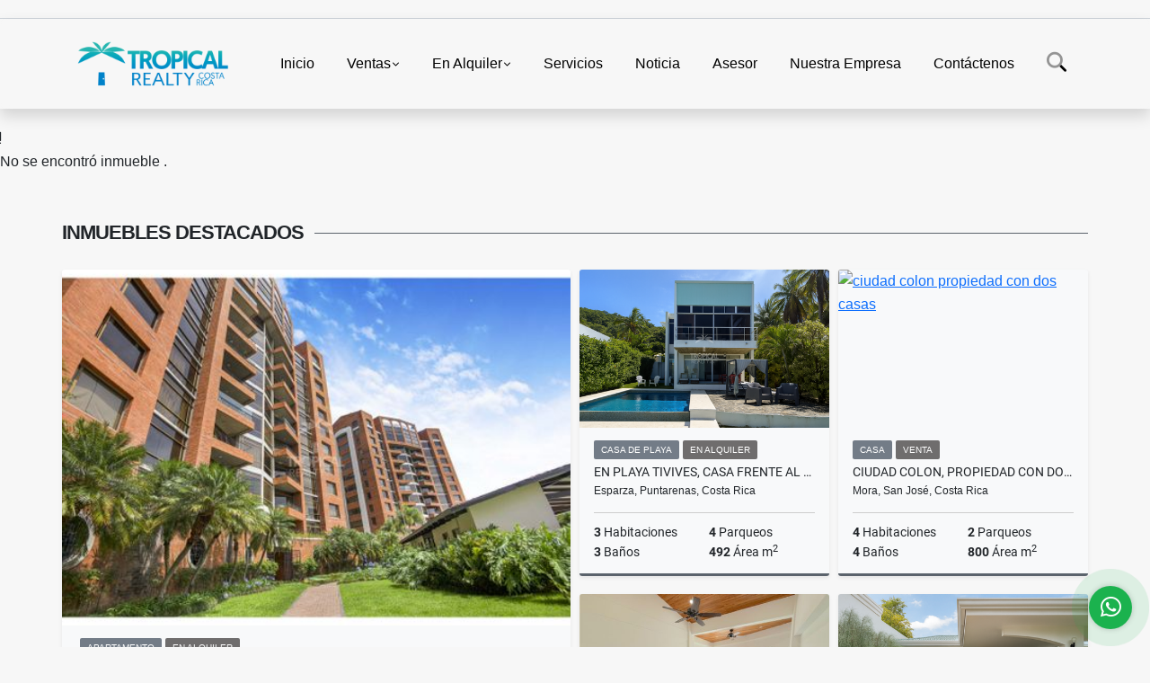

--- FILE ---
content_type: text/html; charset=UTF-8
request_url: https://lotesycasascostarica.com/apartamento-en-alquiler-san-rafael-escazu/6070604
body_size: 11272
content:
<!DOCTYPE html>
<html lang="es">
    <head>
        <meta charset="utf-8">
        <meta name="viewport" content="width=device-width, initial-scale=1.0, user-scalable=no">
        <meta name="author" content="Wasi.co">
        <meta name="description" content="Apartamento contempor&amp;aacute;neo, con impresionante vista en Escaz&amp;uacute;, situado en el cuarto piso. Ofrece 156 m2 de espacio habitable, adem&amp;aacute;s de pla">
        <meta name="Keywords" content="casas_en_ciudad colon, casas_en_santa ana, properties_in_costa rica, casas_en_escazu, casas_en alajuela, casas_en_alquiler, houses_for_rent, venta_de_casas, casas_en_venta escazu, casas_en venta_santa_ana, casas_en_venta_ciudad_colon, houses_for_sale">
        <meta name="Language" content="Spanish">
        <meta name="Designer" content="www.wasi.co">
        <meta name="distribution" content="Global">
        <meta name="Robots" content="INDEX,FOLLOW">
        <meta name="csrf-token" content="62f2T8s5bUXPmf1FPxaSGBq4IgMJecObgWJPRAlr">

        <title>Apartamento Moderno con Vista, Amenidades y Seguridad en Escazú - US$250,000 USD</title>

        <!-- og tags -->
        <meta property="og:description" content="Apartamento contempor&amp;aacute;neo, con impresionante vista en Escaz&amp;uacute;, situado en el cuarto piso. Ofrece 156 m2 de espacio habitable, adem&amp;aacute;s de pla" />
        <meta property="og:title" content="Apartamento Moderno con Vista, Amenidades y Seguridad en Escazú - US$250,000 USD" />
        <meta property="og:type" content="website" />
        <meta property="og:url" content="https://lotesycasascostarica.com/apartamento-en-alquiler-san-rafael-escazu/6070604" />
        <meta property="og:image" content="https://images.wasi.co/inmuebles/b8022420230808090413.jpg" />
        <meta property="og:image:width" content="300" />
        <meta property="og:image:height" content="225" />
        <meta property="og:site_name" content="lotesycasascostarica.com" />

        <!-- og tags google+ -->
        <meta itemprop="description" content="Apartamento contempor&amp;aacute;neo, con impresionante vista en Escaz&amp;uacute;, situado en el cuarto piso. Ofrece 156 m2 de espacio habitable, adem&amp;aacute;s de pla">

        <!-- og tags twitter-->
        <meta name="twitter:card" value="Apartamento contempor&amp;aacute;neo, con impresionante vista en Escaz&amp;uacute;, situado en el cuarto piso. Ofrece 156 m2 de espacio habitable, adem&amp;aacute;s de pla">

                    <link href="https://images.wasi.co/inmuebles/b8022420230808090413.jpg" rel="image_src"/>
        
        <link rel="shortcut icon" href="https://images.wasi.co/empresas/f20220727090906.png" />
        <!-- ------------ Main Style ------------ -->
                    <link href="https://lotesycasascostarica.com/css/v1/pro27b/style.min.css?v11768906075" async rel="stylesheet" type="text/css"/>
            <link href="https://lotesycasascostarica.com/css/v1/pro27b/fonts.min.css?v11768906075" async rel="stylesheet" type="text/css"/>
                                          <!--<link href="https://lotesycasascostarica.com/custom-css/8e969f.min.css" async rel="stylesheet" type="text/css"/>-->
                                          <!--skin colors-->
        <!--<link href="css/skin/{color}.min.css" rel="stylesheet" type="text/css"/>-->
        <!--<link rel="stylesheet" href="https://cdn.jsdelivr.net/npm/bootstrap-select@1.14.0-beta3/dist/css/bootstrap-select.min.css">-->

                        <style>
          .primary-bg {
  background-color: #8e969f;
}
.primary-txt {
  color: #ffffff;
}
.primary-link {
  color: #ffffff !important;
}
.primary-link:hover, .primary-link:active, .primary-link:focus, .primary-link:focus-visible {
  color: #ffffff !important;
  opacity: 0.6;
}
.primary-bg500 {
  background-color: #737c87 !important;
  color: #ffffff !important;
}
.primary-btn500, .btn-dark {
  background-color: #6e7782 !important;
  border-color: #6e7782 !important;
  color: #ffffff !important;
}
.primary-btn500:hover, .btn-dark:hover {
  background-color: #5b636c !important;
}
.primary-bd {
  border-color: #8e969f !important;
}
.primary-bd500 {
  border-color: #5b636c !important;
}
.primary-h500 {
  color: #6e7782 !important;
}

                  </style>
                            <meta name="keywords" content=" inmobiliaria, bienesraices, realestate, venta, inmuebles, casa, casas, propiedades, alquiler, inversion, hogar, casas, realtor, apartamento, escazu, santaana, ciudadcolon, losreyes, laguacima, vivienda, apartamentos, home, agenteinmobiliario, arquitectura, realstate, asesorinmobiliario, inmueble, oportunidad, compra, departamentos, ventas, santa ana, ciudad colon, tropicalrealtycostarica, hipotecas
"/>
                        <script src="https://www.google.com/recaptcha/api.js?hl=es" async defer></script>
    </head>
    <body>
            <section id="gLang" >
    <div class="googleLang container-lg">
        <div id="google_translate_element"></div>
    </div>
</section>
<nav class="navbar navbar-expand-xl sticky-top shadow primary-bd">
    <div class="container-lg">
        <a class="navbar-brand primary-txt"  href="https://lotesycasascostarica.com"><img src="https://images.wasi.co/empresas/b20220801074222.png"  data-2x="https://images.wasi.co/empresas/2xb20220801074222.png" onerror="this.src='https://images.wasi.co/empresas/b20220801074222.png'" title="Logo empresa"
                                                                     class="logo img-fluid" alt="venta alquiler propiedades costa rica">
                            </a>
        <button class="navbar-toggler" data-bs-toggle="offcanvas" data-bs-target="#offcanvasExample" aria-controls="offcanvasExample">
            <div class="hamburger-toggle">
                <div class="hamburger">
                    <span></span>
                    <span></span>
                    <span></span>
                </div>
            </div>
        </button>
        <div class="navbarcollapse navbar-collapse justify-content-end" id="navbar-content">
            <ul class="navbar-nav">
                <li class="nav-item" ><a class="nav-link" href="https://lotesycasascostarica.com" >Inicio</a></li>
                                                                    <li class="nav-item dropdown"><a class="nav-link dropdown-toggle" data-bs-toggle="dropdown" data-bs-auto-close="outside" href="https://lotesycasascostarica.com/s/ventas">Ventas</a>
                        <ul class="dropdown-menu shadow">
                                                                                                <li><a class="dropdown-item" href="https://lotesycasascostarica.com/s/apartaestudio/ventas?id_property_type=14&amp;business_type%5B0%5D=for_sale">Apartaestudio (12)</a></li>
                                                                                                                                <li><a class="dropdown-item" href="https://lotesycasascostarica.com/s/apartamento/ventas?id_property_type=2&amp;business_type%5B0%5D=for_sale">Apartamento (44)</a></li>
                                                                                                                                <li><a class="dropdown-item" href="https://lotesycasascostarica.com/s/bodega/ventas?id_property_type=8&amp;business_type%5B0%5D=for_sale">Bodega (1)</a></li>
                                                                                                                                                                                            <li><a class="dropdown-item" href="https://lotesycasascostarica.com/s/cabana/ventas?id_property_type=28&amp;business_type%5B0%5D=for_sale">Cabaña (1)</a></li>
                                                                                                                                <li><a class="dropdown-item" href="https://lotesycasascostarica.com/s/campos-chacras-y-quintas/ventas?id_property_type=31&amp;business_type%5B0%5D=for_sale">Campos, Chacras y Quintas (1)</a></li>
                                                                                                                                <li><a class="dropdown-item" href="https://lotesycasascostarica.com/s/casa/ventas?id_property_type=1&amp;business_type%5B0%5D=for_sale">Casa (192)</a></li>
                                                                                                                                <li><a class="dropdown-item" href="https://lotesycasascostarica.com/s/casa-de-playa/ventas?id_property_type=24&amp;business_type%5B0%5D=for_sale">Casa de Playa (20)</a></li>
                                                                                                                                                                                            <li><a class="dropdown-item" href="https://lotesycasascostarica.com/s/condominio/ventas?id_property_type=19&amp;business_type%5B0%5D=for_sale">Condominio (1)</a></li>
                                                                                                                                                                                                                                                                                                                    <li><a class="dropdown-item" href="https://lotesycasascostarica.com/s/edificio/ventas?id_property_type=16&amp;business_type%5B0%5D=for_sale">Edificio (4)</a></li>
                                                                                                                                <li><a class="dropdown-item" href="https://lotesycasascostarica.com/s/finca/ventas?id_property_type=7&amp;business_type%5B0%5D=for_sale">Finca (13)</a></li>
                                                                                                                                <li><a class="dropdown-item" href="https://lotesycasascostarica.com/s/finca-hoteles/ventas?id_property_type=13&amp;business_type%5B0%5D=for_sale">Finca - Hoteles (1)</a></li>
                                                                                                                                                                                            <li><a class="dropdown-item" href="https://lotesycasascostarica.com/s/hostal/ventas?id_property_type=18&amp;business_type%5B0%5D=for_sale">Hostal (1)</a></li>
                                                                                                                                <li><a class="dropdown-item" href="https://lotesycasascostarica.com/s/hoteles/ventas?id_property_type=12&amp;business_type%5B0%5D=for_sale">Hoteles (6)</a></li>
                                                                                                                                                                                            <li><a class="dropdown-item" href="https://lotesycasascostarica.com/s/local/ventas?id_property_type=3&amp;business_type%5B0%5D=for_sale">Local (4)</a></li>
                                                                                                                                <li><a class="dropdown-item" href="https://lotesycasascostarica.com/s/lote/ventas?id_property_type=5&amp;business_type%5B0%5D=for_sale">Lote (44)</a></li>
                                                                                                                                <li><a class="dropdown-item" href="https://lotesycasascostarica.com/s/lote-comercial/ventas?id_property_type=6&amp;business_type%5B0%5D=for_sale">Lote Comercial (1)</a></li>
                                                                                                                                <li><a class="dropdown-item" href="https://lotesycasascostarica.com/s/lote-de-playa/ventas?id_property_type=17&amp;business_type%5B0%5D=for_sale">Lote de Playa (5)</a></li>
                                                                                                                                                                                                                                                                                                                    <li><a class="dropdown-item" href="https://lotesycasascostarica.com/s/penthouse/ventas?id_property_type=21&amp;business_type%5B0%5D=for_sale">Penthouse (5)</a></li>
                                                                                                                                                                                                                                                        <li><a class="dropdown-item" href="https://lotesycasascostarica.com/s/quinta/ventas?id_property_type=11&amp;business_type%5B0%5D=for_sale">Quinta (9)</a></li>
                                                                                                                                <li><a class="dropdown-item" href="https://lotesycasascostarica.com/s/terreno/ventas?id_property_type=32&amp;business_type%5B0%5D=for_sale">Terreno (10)</a></li>
                                                                                    </ul>
                    </li>
                                                                                    <li class="nav-item dropdown"><a class="nav-link dropdown-toggle" data-bs-toggle="dropdown" data-bs-auto-close="outside" href="https://lotesycasascostarica.com/s/en-alquiler">En Alquiler</a>
                        <ul class="dropdown-menu shadow">
                                                                                                <li><a class="dropdown-item" href="https://lotesycasascostarica.com/s/apartaestudio/en-alquiler?id_property_type=14&amp;business_type%5B0%5D=for_rent">Apartaestudio (5)</a></li>
                                                                                                                                <li><a class="dropdown-item" href="https://lotesycasascostarica.com/s/apartamento/en-alquiler?id_property_type=2&amp;business_type%5B0%5D=for_rent">Apartamento (32)</a></li>
                                                                                                                                <li><a class="dropdown-item" href="https://lotesycasascostarica.com/s/bodega/en-alquiler?id_property_type=8&amp;business_type%5B0%5D=for_rent">Bodega (1)</a></li>
                                                                                                                                                                                            <li><a class="dropdown-item" href="https://lotesycasascostarica.com/s/cabana/en-alquiler?id_property_type=28&amp;business_type%5B0%5D=for_rent">Cabaña (1)</a></li>
                                                                                                                                                                                            <li><a class="dropdown-item" href="https://lotesycasascostarica.com/s/casa/en-alquiler?id_property_type=1&amp;business_type%5B0%5D=for_rent">Casa (60)</a></li>
                                                                                                                                <li><a class="dropdown-item" href="https://lotesycasascostarica.com/s/casa-de-playa/en-alquiler?id_property_type=24&amp;business_type%5B0%5D=for_rent">Casa de Playa (2)</a></li>
                                                                                                                                                                                                                                                                                                                                                                                                                                            <li><a class="dropdown-item" href="https://lotesycasascostarica.com/s/edificio/en-alquiler?id_property_type=16&amp;business_type%5B0%5D=for_rent">Edificio (2)</a></li>
                                                                                                                                                                                                                                                                                                                                                                                                                                                                                                        <li><a class="dropdown-item" href="https://lotesycasascostarica.com/s/local/en-alquiler?id_property_type=3&amp;business_type%5B0%5D=for_rent">Local (1)</a></li>
                                                                                                                                                                                                                                                                                                                                                                                <li><a class="dropdown-item" href="https://lotesycasascostarica.com/s/oficina/en-alquiler?id_property_type=4&amp;business_type%5B0%5D=for_rent">Oficina (2)</a></li>
                                                                                                                                                                                            <li><a class="dropdown-item" href="https://lotesycasascostarica.com/s/penthouse/en-alquiler?id_property_type=21&amp;business_type%5B0%5D=for_rent">Penthouse (1)</a></li>
                                                                                                                                                                                                                                                                                                                                    </ul>
                    </li>
                                                                                                                    <li class="nav-item"><a class="nav-link" href="https://lotesycasascostarica.com/main-servicios.htm" >Servicios</a></li>
                                                                                          <li class="nav-item"><a class="nav-link" href="https://lotesycasascostarica.com/blog" >Noticia</a></li>
                                                                    <li class="nav-item"><a class="nav-link" href="https://lotesycasascostarica.com/asesores" >Asesor</a></li>
                                                                                    <li class="nav-item"><a class="nav-link" href="https://lotesycasascostarica.com/main-contenido-cat-2.htm" >Nuestra Empresa</a></li>
                                <li class="nav-item"><a class="nav-link" href="https://lotesycasascostarica.com/main-contactenos.htm" >Contáctenos</a></li>
                <li class="nav-item d-none d-xl-block">
                    <a class="nav-link show_hide" href="#" tabindex="-1"><i class="fa-duotone fa-search"></i></a>
                </li>
                <!--li class="nav-item d-none d-lg-block d-xl-block">
                    <a class="nav-link" href="#" tabindex="-1" data-bs-toggle-theme="true" aria-disabled="true"><i class="fa-duotone fa-light-switch-on"></i></a>
                </li-->
            </ul>
        </div>
    </div>
</nav>
<!--mobile search-->
<div class="slidingSearch bg-body-tertiary shadow">
    <div class="container-fix">
        <form method="GET" action="https://lotesycasascostarica.com/s" accept-charset="UTF-8" onSubmit="$(&#039;input[type=&quot;submit&quot;]&#039;).attr(&quot;disabled&quot;,&quot;disabled&quot;);">
        <div class="input-group">
                    <input type="text" class="form-control" aria-label="" placeholder="Buscar por:" name="match" value=""  aria-describedby="button-addon2">
                    <button type="submit" class="btn primary-btn500 btn-outline-primary show_hide"> Buscar </button>
        </div>
        </form>
    </div>
</div>
<div class="offcanvas offcanvas-start" tabindex="-1" id="offcanvasExample" aria-labelledby="offcanvasExampleLabel">
    <div class="offcanvas-header">
        <h5 class="offcanvas-title" id="offcanvasExampleLabel">Menú</h5>
        <button type="button" class="btn-close" data-bs-dismiss="offcanvas" aria-label="Close"></button>
    </div>
    <div class="offcanvas-body">
        <div class="adv-panel"></div>

        <h5>Buscar por:</h5>
        <form method="GET" action="https://lotesycasascostarica.com/s" accept-charset="UTF-8" onSubmit="$(&#039;input[type=&quot;submit&quot;]&#039;).attr(&quot;disabled&quot;,&quot;disabled&quot;);">
        <div class="input-group">
                    <input type="text" class="form-control" aria-label="" placeholder="Buscar por:" name="match" value="">
                    <button type="submit" class="btn primary-btn500 btn-outline-secondary show_hide"> Buscar </button>
        </div>
        </form>
    </div>
</div>
                    <section>
            <div class="area-content ">
                <!-- mensage-->
                <div class="msg_empty">
                    <div class="text">
                        <i class="far fa-exclamation"></i>
                        <p> No se encontró inmueble .</p>
                    </div>
                </div>
                <!-- end mensage-->
                <section>
        <div class="container-fluid container-fix">
            <div class="areaInmuebles container-fix">
                <div class="head border border-top-0 border-end-0 border-start-0 primary-bd500">
                    <h3>INMUEBLES <STRONG>DESTACADOS</STRONG></h3>
                </div>
                <div class="list-properties">
                    <div class="row">
                                                                                   <div class="col-md-6 col-lg-6">
                                    <div class="item shadow-sm bg-body-tertiary border border-3 border-top-0 border-end-0 border-start-0 primary-bd500 ">
        <figure>
        <a href="https://lotesycasascostarica.com/apartamento-en-alquiler-jaboncillos-escazu/9215720" class="fill object-fit-cover">
            <img data-sizes="auto" src="https://image.wasi.co/[base64]" class="fill-box" alt="apartamento de lujo en monte plata escazu 370 m2">
        </a>
    </figure>
    <div class="body">
        <span class="tag1 primary-bg500 primary-t500">APARTAMENTO</span> <span class="tag2">
            EN ALQUILER
        </span>
        <h2><a href="https://lotesycasascostarica.com/apartamento-en-alquiler-jaboncillos-escazu/9215720" class="t8-title link">Apartamento de Lujo en Monte Plata, Escazú – 370 m²</a></h2>
        <div class="ubicacion  t8-title">Escazú, San José, Costa Rica</div>
        <div class="info_details">
            <div class="row">
                <div class="col-6 ellipsis"><strong>3</strong> Habitaciones</div>
                <div class="col-6 ellipsis"><strong>3</strong> Parqueos</div>
                <div class="col-6 ellipsis"><strong>2</strong> Baños</div>
                            </div>
        </div>
    </div>
    <a href="https://lotesycasascostarica.com/apartamento-en-alquiler-jaboncillos-escazu/9215720" style="text-decoration: none">
      <div class="areaPrecio">
          <div class="row">
                                                                                      <div class="col-5"></div>
                      <div class="col-7 text-end">
                          <span class="ttPrices">En Alquiler</span>
                          <p class=" t8-title">US$6,000 <small>USD</small></p>
                      </div>
                                          </div>
      </div>
    </a>
</div>
                                </div>
                                                                                                                                                                                                                                                                                                                                                                                                                                                                                                                                                                                                                                                                                                                                                                                                                                                                                                                                                                                                                                                                                    <div class="col-md-6 col-lg-6">
                            <div class="row">
                                                                                                                                                                              <div class="col-md-6">
                                            <div class="item shadow-sm bg-body-tertiary border border-3 border-top-0 border-end-0 border-start-0 primary-bd500 item_small">
        <figure>
        <a href="https://lotesycasascostarica.com/casa-de-playa-en-alquiler-tivives-esparza/7978791" class="fill object-fit-cover">
            <img data-sizes="auto" src="https://image.wasi.co/[base64]" class="fill-box" alt="en playa tivives casa frente al mar con piscina para alquiler">
        </a>
    </figure>
    <div class="body">
        <span class="tag1 primary-bg500 primary-t500">CASA DE PLAYA</span> <span class="tag2">
            EN ALQUILER
        </span>
        <h2><a href="https://lotesycasascostarica.com/casa-de-playa-en-alquiler-tivives-esparza/7978791" class="t8-title link">En Playa Tivives, Casa frente al Mar con piscina para Alquiler.</a></h2>
        <div class="ubicacion  t8-title">Esparza, Puntarenas, Costa Rica</div>
        <div class="info_details">
            <div class="row">
                <div class="col-6 ellipsis"><strong>3</strong> Habitaciones</div>
                <div class="col-6 ellipsis"><strong>4</strong> Parqueos</div>
                <div class="col-6 ellipsis"><strong>3</strong> Baños</div>
                                <div class="col-6 ellipsis"><strong>492</strong> Área m<sup>2</sup> </div>
                            </div>
        </div>
    </div>
    <a href="https://lotesycasascostarica.com/casa-de-playa-en-alquiler-tivives-esparza/7978791" style="text-decoration: none">
      <div class="areaPrecio">
          <div class="row">
                                                                                      <div class="col-5"></div>
                      <div class="col-7 text-end">
                          <span class="ttPrices">En Alquiler</span>
                          <p class=" t8-title">US$4,000 <small>USD</small></p>
                      </div>
                                          </div>
      </div>
    </a>
</div>
                                        </div>
                                                                                                                                              <div class="col-md-6">
                                            <div class="item shadow-sm bg-body-tertiary border border-3 border-top-0 border-end-0 border-start-0 primary-bd500 item_small">
        <figure>
        <a href="https://lotesycasascostarica.com/casa-venta-ciudad-colon-mora/8192610" class="fill object-fit-cover">
            <img data-sizes="auto" src="https://image.wasi.co/[base64]" class="fill-box" alt="ciudad colon propiedad con dos casas">
        </a>
    </figure>
    <div class="body">
        <span class="tag1 primary-bg500 primary-t500">CASA</span> <span class="tag2">
            VENTA
        </span>
        <h2><a href="https://lotesycasascostarica.com/casa-venta-ciudad-colon-mora/8192610" class="t8-title link">Ciudad Colon, propiedad con dos casas </a></h2>
        <div class="ubicacion  t8-title">Mora, San José, Costa Rica</div>
        <div class="info_details">
            <div class="row">
                <div class="col-6 ellipsis"><strong>4</strong> Habitaciones</div>
                <div class="col-6 ellipsis"><strong>2</strong> Parqueos</div>
                <div class="col-6 ellipsis"><strong>4</strong> Baños</div>
                                <div class="col-6 ellipsis"><strong>800</strong> Área m<sup>2</sup> </div>
                            </div>
        </div>
    </div>
    <a href="https://lotesycasascostarica.com/casa-venta-ciudad-colon-mora/8192610" style="text-decoration: none">
      <div class="areaPrecio">
          <div class="row">
                                                                    <div class="col-5"></div>
                      <div class="col-7 text-end">
                          <span class="ttPrices">Venta</span>
                          <p class=" t8-title">US$1,600,000 <small>USD</small></p>
                      </div>
                                                            </div>
      </div>
    </a>
</div>
                                        </div>
                                                                                                                                              <div class="col-md-6">
                                            <div class="item shadow-sm bg-body-tertiary border border-3 border-top-0 border-end-0 border-start-0 primary-bd500 item_small">
        <figure>
        <a href="https://lotesycasascostarica.com/oficina-en-alquiler-huacas/9502159" class="fill object-fit-cover">
            <img data-sizes="auto" src="https://image.wasi.co/[base64]" class="fill-box" alt="oficina ejecutiva todo incluido a 200 m de marina flamingo">
        </a>
    </figure>
    <div class="body">
        <span class="tag1 primary-bg500 primary-t500">OFICINA</span> <span class="tag2">
            EN ALQUILER
        </span>
        <h2><a href="https://lotesycasascostarica.com/oficina-en-alquiler-huacas/9502159" class="t8-title link">Oficina Ejecutiva Todo Incluido a 200 m de Marina Flamingo</a></h2>
        <div class="ubicacion  t8-title">Huacas, Guanacaste, Costa Rica</div>
        <div class="info_details">
            <div class="row">
                <div class="col-6 ellipsis"><strong>0</strong> Habitaciones</div>
                <div class="col-6 ellipsis"><strong>2</strong> Parqueos</div>
                <div class="col-6 ellipsis"><strong>1</strong> Baño</div>
                            </div>
        </div>
    </div>
    <a href="https://lotesycasascostarica.com/oficina-en-alquiler-huacas/9502159" style="text-decoration: none">
      <div class="areaPrecio">
          <div class="row">
                                                                                      <div class="col-5"></div>
                      <div class="col-7 text-end">
                          <span class="ttPrices">En Alquiler</span>
                          <p class=" t8-title">US$1,500 <small>USD</small></p>
                      </div>
                                          </div>
      </div>
    </a>
</div>
                                        </div>
                                                                                                                                              <div class="col-md-6">
                                            <div class="item shadow-sm bg-body-tertiary border border-3 border-top-0 border-end-0 border-start-0 primary-bd500 item_small">
        <figure>
        <a href="https://lotesycasascostarica.com/casa-venta-los-laureles-escazu/9459579" class="fill object-fit-cover">
            <img data-sizes="auto" src="https://image.wasi.co/[base64]" class="fill-box" alt="casa en venta los laureles escazu ubicacion privilegiada">
        </a>
    </figure>
    <div class="body">
        <span class="tag1 primary-bg500 primary-t500">CASA</span> <span class="tag2">
            VENTA
        </span>
        <h2><a href="https://lotesycasascostarica.com/casa-venta-los-laureles-escazu/9459579" class="t8-title link">Casa en Venta – Los Laureles, Escazú | Ubicación Privilegiada.</a></h2>
        <div class="ubicacion  t8-title">Escazú, San José, Costa Rica</div>
        <div class="info_details">
            <div class="row">
                <div class="col-6 ellipsis"><strong>5</strong> Habitaciones</div>
                <div class="col-6 ellipsis"><strong>2</strong> Parqueos</div>
                <div class="col-6 ellipsis"><strong>4</strong> Baños</div>
                                <div class="col-6 ellipsis"><strong>500</strong> Área m<sup>2</sup> </div>
                            </div>
        </div>
    </div>
    <a href="https://lotesycasascostarica.com/casa-venta-los-laureles-escazu/9459579" style="text-decoration: none">
      <div class="areaPrecio">
          <div class="row">
                                                                    <div class="col-5"></div>
                      <div class="col-7 text-end">
                          <span class="ttPrices">Venta</span>
                          <p class=" t8-title">US$575,000 <small>USD</small></p>
                      </div>
                                                            </div>
      </div>
    </a>
</div>
                                        </div>
                                                                                                                                                                                                                                                                                                                                                                                                                                                                                                                                                                                                                                                                                                                                                                                                                                                                                                                                                                                                                                                                                                                                            </div>
                        </div>
                        <div class="col-lg-12">
                            <div class="row">
                                                                                                                                                                                                                                                                                                                                                                                                                                                                <div class="col-md-3">
                                            <div class="item shadow-sm bg-body-tertiary border border-3 border-top-0 border-end-0 border-start-0 primary-bd500 item_small">
        <figure>
        <a href="https://lotesycasascostarica.com/terreno-venta-los-reyes-guacima/9649036" class="fill object-fit-cover">
            <img data-sizes="auto" src="https://image.wasi.co/[base64]" class="fill-box" alt="lote en condominio privado en la garita listo para construir">
        </a>
    </figure>
    <div class="body">
        <span class="tag1 primary-bg500 primary-t500">TERRENO</span> <span class="tag2">
            VENTA
        </span>
        <h2><a href="https://lotesycasascostarica.com/terreno-venta-los-reyes-guacima/9649036" class="t8-title link">Lote en Condominio Privado en La Garita: Listo para Construir</a></h2>
        <div class="ubicacion  t8-title">Guácima, Alajuela, Costa Rica</div>
        <div class="info_details">
            <div class="row">
                <div class="col-6 ellipsis"><strong>0</strong> Habitaciones</div>
                <div class="col-6 ellipsis"><strong>0</strong> Parqueos</div>
                <div class="col-6 ellipsis"><strong>0</strong> Baños</div>
                            </div>
        </div>
    </div>
    <a href="https://lotesycasascostarica.com/terreno-venta-los-reyes-guacima/9649036" style="text-decoration: none">
      <div class="areaPrecio">
          <div class="row">
                                                                    <div class="col-5"></div>
                      <div class="col-7 text-end">
                          <span class="ttPrices">Venta</span>
                          <p class=" t8-title">US$93,600 <small>USD</small></p>
                      </div>
                                                            </div>
      </div>
    </a>
</div>
                                        </div>
                                                                                                                                                <div class="col-md-3">
                                            <div class="item shadow-sm bg-body-tertiary border border-3 border-top-0 border-end-0 border-start-0 primary-bd500 item_small">
        <figure>
        <a href="https://lotesycasascostarica.com/quinta-venta-poasito-poas/9377243" class="fill object-fit-cover">
            <img data-sizes="auto" src="https://image.wasi.co/[base64]" class="fill-box" alt="quinta de montana en venta en poasito alajuela 7109 m2">
        </a>
    </figure>
    <div class="body">
        <span class="tag1 primary-bg500 primary-t500">QUINTA</span> <span class="tag2">
            VENTA
        </span>
        <h2><a href="https://lotesycasascostarica.com/quinta-venta-poasito-poas/9377243" class="t8-title link">Quinta de Montaña en Venta en Poasito, Alajuela | 7.109 m²</a></h2>
        <div class="ubicacion  t8-title">Poás, Alajuela, Costa Rica</div>
        <div class="info_details">
            <div class="row">
                <div class="col-6 ellipsis"><strong>2</strong> Habitaciones</div>
                <div class="col-6 ellipsis"><strong>0</strong> Parqueos</div>
                <div class="col-6 ellipsis"><strong>2</strong> Baños</div>
                                <div class="col-6 ellipsis"><strong>200</strong> Área m<sup>2</sup> </div>
                            </div>
        </div>
    </div>
    <a href="https://lotesycasascostarica.com/quinta-venta-poasito-poas/9377243" style="text-decoration: none">
      <div class="areaPrecio">
          <div class="row">
                                                                    <div class="col-5"></div>
                      <div class="col-7 text-end">
                          <span class="ttPrices">Venta</span>
                          <p class=" t8-title">US$350,000 <small>USD</small></p>
                      </div>
                                                            </div>
      </div>
    </a>
</div>
                                        </div>
                                                                                                                                                <div class="col-md-3">
                                            <div class="item shadow-sm bg-body-tertiary border border-3 border-top-0 border-end-0 border-start-0 primary-bd500 item_small">
        <figure>
        <a href="https://lotesycasascostarica.com/apartamento-venta-rohrmoser-pavas/9616787" class="fill object-fit-cover">
            <img data-sizes="auto" src="https://image.wasi.co/[base64]" class="fill-box" alt="apartamento de lujo en velo nunciatura estilo y ubicacion unicos">
        </a>
    </figure>
    <div class="body">
        <span class="tag1 primary-bg500 primary-t500">APARTAMENTO</span> <span class="tag2">
            VENTA
        </span>
        <h2><a href="https://lotesycasascostarica.com/apartamento-venta-rohrmoser-pavas/9616787" class="t8-title link">Apartamento de Lujo en Velo, Nunciatura – Estilo y Ubicación Únicos</a></h2>
        <div class="ubicacion  t8-title">Pavas, San José, Costa Rica</div>
        <div class="info_details">
            <div class="row">
                <div class="col-6 ellipsis"><strong>2</strong> Habitaciones</div>
                <div class="col-6 ellipsis"><strong>0</strong> Parqueos</div>
                <div class="col-6 ellipsis"><strong>2.5</strong> Baños</div>
                                <div class="col-6 ellipsis"><strong>96</strong> Área m<sup>2</sup> </div>
                            </div>
        </div>
    </div>
    <a href="https://lotesycasascostarica.com/apartamento-venta-rohrmoser-pavas/9616787" style="text-decoration: none">
      <div class="areaPrecio">
          <div class="row">
                                                                    <div class="col-5"></div>
                      <div class="col-7 text-end">
                          <span class="ttPrices">Venta</span>
                          <p class=" t8-title">US$365,000 <small>USD</small></p>
                      </div>
                                                            </div>
      </div>
    </a>
</div>
                                        </div>
                                                                                                                                                <div class="col-md-3">
                                            <div class="item shadow-sm bg-body-tertiary border border-3 border-top-0 border-end-0 border-start-0 primary-bd500 item_small">
        <figure>
        <a href="https://lotesycasascostarica.com/casa-de-playa-venta-puntarenas/9676823" class="fill object-fit-cover">
            <img data-sizes="auto" src="https://image.wasi.co/[base64]" class="fill-box" alt="casa moderna con amplio lote y vista a la selva cobano puntarenas">
        </a>
    </figure>
    <div class="body">
        <span class="tag1 primary-bg500 primary-t500">CASA DE PLAYA</span> <span class="tag2">
            VENTA
        </span>
        <h2><a href="https://lotesycasascostarica.com/casa-de-playa-venta-puntarenas/9676823" class="t8-title link">Casa Moderna con Amplio Lote y Vista a la Selva – Cóbano, Puntarenas</a></h2>
        <div class="ubicacion  t8-title">Puntarenas, Puntarenas, Costa Rica</div>
        <div class="info_details">
            <div class="row">
                <div class="col-6 ellipsis"><strong>2</strong> Habitaciones</div>
                <div class="col-6 ellipsis"><strong>2</strong> Parqueos</div>
                <div class="col-6 ellipsis"><strong>2</strong> Baños</div>
                                <div class="col-6 ellipsis"><strong>144</strong> Área m<sup>2</sup> </div>
                            </div>
        </div>
    </div>
    <a href="https://lotesycasascostarica.com/casa-de-playa-venta-puntarenas/9676823" style="text-decoration: none">
      <div class="areaPrecio">
          <div class="row">
                                                                    <div class="col-5"></div>
                      <div class="col-7 text-end">
                          <span class="ttPrices">Venta</span>
                          <p class=" t8-title">US$595,000 <small>USD</small></p>
                      </div>
                                                            </div>
      </div>
    </a>
</div>
                                        </div>
                                                                                                                                                <div class="col-md-3">
                                            <div class="item shadow-sm bg-body-tertiary border border-3 border-top-0 border-end-0 border-start-0 primary-bd500 item_small">
        <figure>
        <a href="https://lotesycasascostarica.com/casa-en-alquiler-piedades-santa-ana/9627774" class="fill object-fit-cover">
            <img data-sizes="auto" src="https://image.wasi.co/[base64]" class="fill-box" alt="townhouse contemporaneo en alquiler piedades de santa ana">
        </a>
    </figure>
    <div class="body">
        <span class="tag1 primary-bg500 primary-t500">CASA</span> <span class="tag2">
            EN ALQUILER
        </span>
        <h2><a href="https://lotesycasascostarica.com/casa-en-alquiler-piedades-santa-ana/9627774" class="t8-title link">Townhouse Contemporáneo en Alquiler – Piedades de Santa Ana</a></h2>
        <div class="ubicacion  t8-title">Santa Ana, San José, Costa Rica</div>
        <div class="info_details">
            <div class="row">
                <div class="col-6 ellipsis"><strong>2</strong> Habitaciones</div>
                <div class="col-6 ellipsis"><strong>2</strong> Parqueos</div>
                <div class="col-6 ellipsis"><strong>2.5</strong> Baños</div>
                                <div class="col-6 ellipsis"><strong>117</strong> Área m<sup>2</sup> </div>
                            </div>
        </div>
    </div>
    <a href="https://lotesycasascostarica.com/casa-en-alquiler-piedades-santa-ana/9627774" style="text-decoration: none">
      <div class="areaPrecio">
          <div class="row">
                                                                                      <div class="col-5"></div>
                      <div class="col-7 text-end">
                          <span class="ttPrices">En Alquiler</span>
                          <p class=" t8-title">US$1,350 <small>USD</small></p>
                      </div>
                                          </div>
      </div>
    </a>
</div>
                                        </div>
                                                                                                                                                <div class="col-md-3">
                                            <div class="item shadow-sm bg-body-tertiary border border-3 border-top-0 border-end-0 border-start-0 primary-bd500 item_small">
        <figure>
        <a href="https://lotesycasascostarica.com/apartamento-venta-santa-ana/9627072" class="fill object-fit-cover">
            <img data-sizes="auto" src="https://image.wasi.co/[base64]" class="fill-box" alt="villa de lujo estilo italiano en las montanas de santa ana">
        </a>
    </figure>
    <div class="body">
        <span class="tag1 primary-bg500 primary-t500">APARTAMENTO</span> <span class="tag2">
            VENTA
        </span>
        <h2><a href="https://lotesycasascostarica.com/apartamento-venta-santa-ana/9627072" class="t8-title link">Villa de Lujo Estilo Italiano en las Montañas de Santa Ana</a></h2>
        <div class="ubicacion  t8-title">Santa Ana, San José, Costa Rica</div>
        <div class="info_details">
            <div class="row">
                <div class="col-6 ellipsis"><strong>5</strong> Habitaciones</div>
                <div class="col-6 ellipsis"><strong>2</strong> Parqueos</div>
                <div class="col-6 ellipsis"><strong>4.5</strong> Baños</div>
                                <div class="col-6 ellipsis"><strong>600</strong> Área m<sup>2</sup> </div>
                            </div>
        </div>
    </div>
    <a href="https://lotesycasascostarica.com/apartamento-venta-santa-ana/9627072" style="text-decoration: none">
      <div class="areaPrecio">
          <div class="row">
                                                                    <div class="col-5"></div>
                      <div class="col-7 text-end">
                          <span class="ttPrices">Venta</span>
                          <p class=" t8-title">US$750,000 <small>USD</small></p>
                      </div>
                                                            </div>
      </div>
    </a>
</div>
                                        </div>
                                                                                                                                                <div class="col-md-3">
                                            <div class="item shadow-sm bg-body-tertiary border border-3 border-top-0 border-end-0 border-start-0 primary-bd500 item_small">
        <figure>
        <a href="https://lotesycasascostarica.com/apartaestudio-en-alquiler-rio-oro-santa-ana/9589306" class="fill object-fit-cover">
            <img data-sizes="auto" src="https://image.wasi.co/[base64]" class="fill-box" alt="apartamento amueblado en alquiler en avalon country santa ana">
        </a>
    </figure>
    <div class="body">
        <span class="tag1 primary-bg500 primary-t500">APARTAESTUDIO</span> <span class="tag2">
            EN ALQUILER
        </span>
        <h2><a href="https://lotesycasascostarica.com/apartaestudio-en-alquiler-rio-oro-santa-ana/9589306" class="t8-title link">Apartamento Amueblado en Alquiler en Avalon Country, Santa Ana</a></h2>
        <div class="ubicacion  t8-title">Santa Ana, San José, Costa Rica</div>
        <div class="info_details">
            <div class="row">
                <div class="col-6 ellipsis"><strong>1</strong> Habitaciones</div>
                <div class="col-6 ellipsis"><strong>1</strong> Parqueos</div>
                <div class="col-6 ellipsis"><strong>1</strong> Baño</div>
                            </div>
        </div>
    </div>
    <a href="https://lotesycasascostarica.com/apartaestudio-en-alquiler-rio-oro-santa-ana/9589306" style="text-decoration: none">
      <div class="areaPrecio">
          <div class="row">
                                                                                      <div class="col-5"></div>
                      <div class="col-7 text-end">
                          <span class="ttPrices">En Alquiler</span>
                          <p class=" t8-title">US$1,000 <small>USD</small></p>
                      </div>
                                          </div>
      </div>
    </a>
</div>
                                        </div>
                                                                                                                                                <div class="col-md-3">
                                            <div class="item shadow-sm bg-body-tertiary border border-3 border-top-0 border-end-0 border-start-0 primary-bd500 item_small">
        <figure>
        <a href="https://lotesycasascostarica.com/casa-venta-bello-horizonte-escazu/6670174" class="fill object-fit-cover">
            <img data-sizes="auto" src="https://image.wasi.co/[base64]" class="fill-box" alt="escazu propiedad con casa y 2 apartamentos">
        </a>
    </figure>
    <div class="body">
        <span class="tag1 primary-bg500 primary-t500">CASA</span> <span class="tag2">
            VENTA
        </span>
        <h2><a href="https://lotesycasascostarica.com/casa-venta-bello-horizonte-escazu/6670174" class="t8-title link">Escazu propiedad con casa y 2 apartamentos.</a></h2>
        <div class="ubicacion  t8-title">Escazú, San José, Costa Rica</div>
        <div class="info_details">
            <div class="row">
                <div class="col-6 ellipsis"><strong>7</strong> Habitaciones</div>
                <div class="col-6 ellipsis"><strong>4</strong> Parqueos</div>
                <div class="col-6 ellipsis"><strong>6.5</strong> Baños</div>
                                <div class="col-6 ellipsis"><strong>430</strong> Área m<sup>2</sup> </div>
                            </div>
        </div>
    </div>
    <a href="https://lotesycasascostarica.com/casa-venta-bello-horizonte-escazu/6670174" style="text-decoration: none">
      <div class="areaPrecio">
          <div class="row">
                                                                    <div class="col-5"></div>
                      <div class="col-7 text-end">
                          <span class="ttPrices">Venta</span>
                          <p class=" t8-title">US$795,000 <small>USD</small></p>
                      </div>
                                                            </div>
      </div>
    </a>
</div>
                                        </div>
                                                                                                                                                <div class="col-md-3">
                                            <div class="item shadow-sm bg-body-tertiary border border-3 border-top-0 border-end-0 border-start-0 primary-bd500 item_small">
        <figure>
        <a href="https://lotesycasascostarica.com/apartamento-en-alquiler-escazu-village-venta-o-alquiler-escazu/8076347" class="fill object-fit-cover">
            <img data-sizes="auto" src="https://image.wasi.co/[base64]" class="fill-box" alt="escazu village apartamento amueblado en alquiler">
        </a>
    </figure>
    <div class="body">
        <span class="tag1 primary-bg500 primary-t500">APARTAMENTO</span> <span class="tag2">
            EN ALQUILER
        </span>
        <h2><a href="https://lotesycasascostarica.com/apartamento-en-alquiler-escazu-village-venta-o-alquiler-escazu/8076347" class="t8-title link">Escazu Village apartamento amueblado en alquiler </a></h2>
        <div class="ubicacion  t8-title">Escazú, San José, Costa Rica</div>
        <div class="info_details">
            <div class="row">
                <div class="col-6 ellipsis"><strong>2</strong> Habitaciones</div>
                <div class="col-6 ellipsis"><strong>2</strong> Parqueos</div>
                <div class="col-6 ellipsis"><strong>2</strong> Baños</div>
                                <div class="col-6 ellipsis"><strong>92.22</strong> Área m<sup>2</sup> </div>
                            </div>
        </div>
    </div>
    <a href="https://lotesycasascostarica.com/apartamento-en-alquiler-escazu-village-venta-o-alquiler-escazu/8076347" style="text-decoration: none">
      <div class="areaPrecio">
          <div class="row">
                                                                                      <div class="col-5"></div>
                      <div class="col-7 text-end">
                          <span class="ttPrices">En Alquiler</span>
                          <p class=" t8-title">US$2,300 <small>USD</small></p>
                      </div>
                                          </div>
      </div>
    </a>
</div>
                                        </div>
                                                                                                                                                <div class="col-md-3">
                                            <div class="item shadow-sm bg-body-tertiary border border-3 border-top-0 border-end-0 border-start-0 primary-bd500 item_small">
        <figure>
        <a href="https://lotesycasascostarica.com/casa-en-alquiler-los-laureles-escazu/9683615" class="fill object-fit-cover">
            <img data-sizes="auto" src="https://image.wasi.co/[base64]" class="fill-box" alt="casa de lujo en alquiler en condominio laureles con jardin y oficina">
        </a>
    </figure>
    <div class="body">
        <span class="tag1 primary-bg500 primary-t500">CASA</span> <span class="tag2">
            EN ALQUILER
        </span>
        <h2><a href="https://lotesycasascostarica.com/casa-en-alquiler-los-laureles-escazu/9683615" class="t8-title link">Casa de lujo en alquiler en Condominio Laureles con jardín y oficina</a></h2>
        <div class="ubicacion  t8-title">Escazú, San José, Costa Rica</div>
        <div class="info_details">
            <div class="row">
                <div class="col-6 ellipsis"><strong>4</strong> Habitaciones</div>
                <div class="col-6 ellipsis"><strong>4</strong> Parqueos</div>
                <div class="col-6 ellipsis"><strong>4.5</strong> Baños</div>
                                <div class="col-6 ellipsis"><strong>450</strong> Área m<sup>2</sup> </div>
                            </div>
        </div>
    </div>
    <a href="https://lotesycasascostarica.com/casa-en-alquiler-los-laureles-escazu/9683615" style="text-decoration: none">
      <div class="areaPrecio">
          <div class="row">
                                                                                      <div class="col-5"></div>
                      <div class="col-7 text-end">
                          <span class="ttPrices">En Alquiler</span>
                          <p class=" t8-title">US$3,000 <small>USD</small></p>
                      </div>
                                          </div>
      </div>
    </a>
</div>
                                        </div>
                                                                                                                                                <div class="col-md-3">
                                            <div class="item shadow-sm bg-body-tertiary border border-3 border-top-0 border-end-0 border-start-0 primary-bd500 item_small">
        <figure>
        <a href="https://lotesycasascostarica.com/casa-en-alquiler-santa-ana/5112571" class="fill object-fit-cover">
            <img data-sizes="auto" src="https://image.wasi.co/[base64]" class="fill-box" alt="casa en alquiler fuerte ventura santa ana amueblada">
        </a>
    </figure>
    <div class="body">
        <span class="tag1 primary-bg500 primary-t500">CASA</span> <span class="tag2">
            EN ALQUILER
        </span>
        <h2><a href="https://lotesycasascostarica.com/casa-en-alquiler-santa-ana/5112571" class="t8-title link">Casa en alquiler Fuerte Ventura Santa Ana, amueblada</a></h2>
        <div class="ubicacion  t8-title">Santa Ana, San José, Costa Rica</div>
        <div class="info_details">
            <div class="row">
                <div class="col-6 ellipsis"><strong>3</strong> Habitaciones</div>
                <div class="col-6 ellipsis"><strong>2</strong> Parqueos</div>
                <div class="col-6 ellipsis"><strong>3</strong> Baños</div>
                                <div class="col-6 ellipsis"><strong>190</strong> Área m<sup>2</sup> </div>
                            </div>
        </div>
    </div>
    <a href="https://lotesycasascostarica.com/casa-en-alquiler-santa-ana/5112571" style="text-decoration: none">
      <div class="areaPrecio">
          <div class="row">
                                                                                      <div class="col-5"></div>
                      <div class="col-7 text-end">
                          <span class="ttPrices">En Alquiler</span>
                          <p class=" t8-title">US$1,850 <small>USD</small></p>
                      </div>
                                          </div>
      </div>
    </a>
</div>
                                        </div>
                                                                                                                                                <div class="col-md-3">
                                            <div class="item shadow-sm bg-body-tertiary border border-3 border-top-0 border-end-0 border-start-0 primary-bd500 item_small">
        <figure>
        <a href="https://lotesycasascostarica.com/penthouse-en-alquiler-san-jose/9670798" class="fill object-fit-cover">
            <img data-sizes="auto" src="https://image.wasi.co/[base64]" class="fill-box" alt="penthouse moderno en alquiler barrio escalante san jose">
        </a>
    </figure>
    <div class="body">
        <span class="tag1 primary-bg500 primary-t500">PENTHOUSE</span> <span class="tag2">
            EN ALQUILER
        </span>
        <h2><a href="https://lotesycasascostarica.com/penthouse-en-alquiler-san-jose/9670798" class="t8-title link">Penthouse moderno en alquiler | Barrio Escalante, San José</a></h2>
        <div class="ubicacion  t8-title">San José, San José, Costa Rica</div>
        <div class="info_details">
            <div class="row">
                <div class="col-6 ellipsis"><strong>2</strong> Habitaciones</div>
                <div class="col-6 ellipsis"><strong>2</strong> Parqueos</div>
                <div class="col-6 ellipsis"><strong>1</strong> Baño</div>
                                <div class="col-6 ellipsis"><strong>6632</strong> Área m<sup>2</sup> </div>
                            </div>
        </div>
    </div>
    <a href="https://lotesycasascostarica.com/penthouse-en-alquiler-san-jose/9670798" style="text-decoration: none">
      <div class="areaPrecio">
          <div class="row">
                                                                                      <div class="col-5"></div>
                      <div class="col-7 text-end">
                          <span class="ttPrices">En Alquiler</span>
                          <p class=" t8-title">US$1,650 <small>USD</small></p>
                      </div>
                                          </div>
      </div>
    </a>
</div>
                                        </div>
                                                                                                                                                <div class="col-md-3">
                                            <div class="item shadow-sm bg-body-tertiary border border-3 border-top-0 border-end-0 border-start-0 primary-bd500 item_small">
        <figure>
        <a href="https://lotesycasascostarica.com/casa-venta-los-reyes-la-guacima/9015241" class="fill object-fit-cover">
            <img data-sizes="auto" src="https://image.wasi.co/[base64]" class="fill-box" alt="linda casa moderna con piscina para venta hacienda los reyes">
        </a>
    </figure>
    <div class="body">
        <span class="tag1 primary-bg500 primary-t500">CASA</span> <span class="tag2">
            VENTA
        </span>
        <h2><a href="https://lotesycasascostarica.com/casa-venta-los-reyes-la-guacima/9015241" class="t8-title link">Linda Casa Moderna con Piscina para Venta Hacienda Los Reyes</a></h2>
        <div class="ubicacion  t8-title">La Guácima, Alajuela, Costa Rica</div>
        <div class="info_details">
            <div class="row">
                <div class="col-6 ellipsis"><strong>2</strong> Habitaciones</div>
                <div class="col-6 ellipsis"><strong>4</strong> Parqueos</div>
                <div class="col-6 ellipsis"><strong>3</strong> Baños</div>
                                <div class="col-6 ellipsis"><strong>235</strong> Área m<sup>2</sup> </div>
                            </div>
        </div>
    </div>
    <a href="https://lotesycasascostarica.com/casa-venta-los-reyes-la-guacima/9015241" style="text-decoration: none">
      <div class="areaPrecio">
          <div class="row">
                                                                    <div class="col-5"></div>
                      <div class="col-7 text-end">
                          <span class="ttPrices">Venta</span>
                          <p class=" t8-title">US$478,000 <small>USD</small></p>
                      </div>
                                                            </div>
      </div>
    </a>
</div>
                                        </div>
                                                                                                                                                <div class="col-md-3">
                                            <div class="item shadow-sm bg-body-tertiary border border-3 border-top-0 border-end-0 border-start-0 primary-bd500 item_small">
        <figure>
        <a href="https://lotesycasascostarica.com/apartamento-en-alquiler-jaboncillos-escazu/9134967" class="fill object-fit-cover">
            <img data-sizes="auto" src="https://image.wasi.co/[base64]" class="fill-box" alt="apartamento de lujo en monte plata escazu 370 m2">
        </a>
    </figure>
    <div class="body">
        <span class="tag1 primary-bg500 primary-t500">APARTAMENTO</span> <span class="tag2">
            EN ALQUILER
        </span>
        <h2><a href="https://lotesycasascostarica.com/apartamento-en-alquiler-jaboncillos-escazu/9134967" class="t8-title link">Apartamento de Lujo en Monte Plata, Escazú – 370 m²</a></h2>
        <div class="ubicacion  t8-title">Escazú, San José, Costa Rica</div>
        <div class="info_details">
            <div class="row">
                <div class="col-6 ellipsis"><strong>3</strong> Habitaciones</div>
                <div class="col-6 ellipsis"><strong>3</strong> Parqueos</div>
                <div class="col-6 ellipsis"><strong>2.5</strong> Baños</div>
                            </div>
        </div>
    </div>
    <a href="https://lotesycasascostarica.com/apartamento-en-alquiler-jaboncillos-escazu/9134967" style="text-decoration: none">
      <div class="areaPrecio">
          <div class="row">
                                                                                      <div class="col-5"></div>
                      <div class="col-7 text-end">
                          <span class="ttPrices">En Alquiler</span>
                          <p class=" t8-title">US$7,000 <small>USD</small></p>
                      </div>
                                          </div>
      </div>
    </a>
</div>
                                        </div>
                                                                                                                                                <div class="col-md-3">
                                            <div class="item shadow-sm bg-body-tertiary border border-3 border-top-0 border-end-0 border-start-0 primary-bd500 item_small">
        <figure>
        <a href="https://lotesycasascostarica.com/casa-venta-granadilla-curridabat/9711680" class="fill object-fit-cover">
            <img data-sizes="auto" src="https://image.wasi.co/[base64]" class="fill-box" alt="casa con uso de suelo mixto en granadilla">
        </a>
    </figure>
    <div class="body">
        <span class="tag1 primary-bg500 primary-t500">CASA</span> <span class="tag2">
            VENTA
        </span>
        <h2><a href="https://lotesycasascostarica.com/casa-venta-granadilla-curridabat/9711680" class="t8-title link">Casa con Uso de Suelo Mixto en Granadilla </a></h2>
        <div class="ubicacion  t8-title">Curridabat, San José, Costa Rica</div>
        <div class="info_details">
            <div class="row">
                <div class="col-6 ellipsis"><strong>2</strong> Habitaciones</div>
                <div class="col-6 ellipsis"><strong>2</strong> Parqueos</div>
                <div class="col-6 ellipsis"><strong>3.5</strong> Baños</div>
                                <div class="col-6 ellipsis"><strong>212</strong> Área m<sup>2</sup> </div>
                            </div>
        </div>
    </div>
    <a href="https://lotesycasascostarica.com/casa-venta-granadilla-curridabat/9711680" style="text-decoration: none">
      <div class="areaPrecio">
          <div class="row">
                                                                    <div class="col-5"></div>
                      <div class="col-7 text-end">
                          <span class="ttPrices">Venta</span>
                          <p class=" t8-title">US$819,000 <small>USD</small></p>
                      </div>
                                                            </div>
      </div>
    </a>
</div>
                                        </div>
                                                                                                </div>
                        </div>
                    </div>
                </div>
            </div>
        </div>
    </section>
            </div>
        </section>
        </div>
        <footer id="footer_app">
    <div class="mask"></div>
    <div class="container-fluid">
        <div class="areaFooter container-fix">
            <div class="row">
                <div class="col-lg-12">
                    <div class="about">
                        <i class="fal fa-info-circle"></i>
                                                    <h4>QUIÉNES SOMOS</h4>
                            <span class="line primary-bg"></span>
                            <p>Bienvenido a Tropical Realty Costa Rica, venta de lotes, casas, apartamentos, ofrecemos una manera rápida para ayudarle a comprar y vender su propiedad en diversas ciudades como, Escazu, Santa Ana, Ciudad Colon y si no encuentra la propiedad que cumpla con sus necesidades, la buscamos para usted. </p>
                                                <p>
                            <a href="/main-contenido-cat-6.htm">Políticas de privacidad</a>
                        </p>
                    </div>
                </div>

                <div class="col-lg-12 col-md-12">
                    <div class="row">
                        <div class="col-lg-3 col-md-6">
                            <div class="content">
                                <i class="fal fa-phone"></i>
                                <h4>TELÉFONO</h4>
                                <span class="line primary-bg"></span>
                                                                    <p>
                                        <a href="tel:+50683888809">+50683888809</a>
                                    </p>
                                                                                            </div>
                        </div>
                        <div class="col-lg-3 col-md-6">
                            <div class="content">
                                <i class="fal fa-map-marker-alt"></i>
                                <h4>UBICACIÓN</h4>
                                <span class="line primary-bg"></span>
                                <address>
                                    Escazu, Trejos Montealegre, Edificio Monterrico<br>
                                    <strong>Escazú - San José - Costa Rica</strong>
                                </address>
                            </div>
                        </div>
                        <div class="col-lg-3 col-md-6">
                            <div class="content">
                                <i class="fal fa-envelope-open"></i>
                                <h4>EMAIL</h4>
                                <span class="line primary-bg"></span>
                                <p>
                                    <a href="mailto:&#106;&#111;&#114;&#103;&#101;&#64;&#116;&#114;&#111;&#112;&#105;&#99;&#97;&#108;&#114;&#101;&#97;&#108;&#116;&#121;&#99;&#111;&#115;&#116;&#97;&#114;&#105;&#99;&#97;&#46;&#99;&#111;&#109;" class="notranslate">&#106;&#111;&#114;&#103;&#101;&#64;&#116;&#114;&#111;&#112;&#105;&#99;&#97;&#108;&#114;&#101;&#97;&#108;&#116;&#121;&#99;&#111;&#115;&#116;&#97;&#114;&#105;&#99;&#97;&#46;&#99;&#111;&#109;</a>
                                </p>
                            </div>
                        </div>
                                                <div class="col-lg-3 col-md-6">
                            <div class="content">
                                <i class="fal fa-share-alt"></i>
                                <h4>REDES SOCIALES</h4>
                                <span class="line primary-bg"></span>
                                <ul class="follow d-flex justify-content-center">
                                                                            <li><a href="http://www.facebook.com/tropicalrealtycr/" target="_blank" data-follow="facebook" title="facebook"><span>Facebook</span></a></li>
                                                                                                                <li><a href="https://twitter.com/TropicalRealtyC" target="_blank" data-follow="x-twitter" title="x-twitter"><span>X</span></a></li>
                                                                                                                <li><a href="https://www.instagram.com/tropicalrealtycostarica" target="_blank" data-follow="instagram" title="instagram"><span>Instagram</span></a></li>
                                                                                                                                                    <li><a href="https://www.youtube.com/@Tropicalrealtycostarica" target="_blank" data-follow="youtube" title="youtube"><span>YouTube</span></a></li>
                                                                                                                <li><a href="https://www.tiktok.com/@tropicalrealtycostarica" target="_blank" data-follow="tiktok" title="tiktok"><span>TikTok</span></a></li>
                                                                    </ul>
                            </div>
                        </div>
                                            </div>
                </div>
            </div>
        </div>
    </div>
</footer>
    <!--Whatsapp Widget-->
<div class="whatsApp_widget">
    <div class="box-chat webp">
        <div class="get-comment-close close-widget-top"><i class="far fa-times"></i></div>
        <div class="head">
            <div class="row">
                <div class="col-9">
                    <figure><img src="https://images.wasi.co/empresas/b20220801074222.png" alt="Tropical Realty Costa Rica"></figure>
                    <div class="empresa">
                        <span class="tt1">Tropical Realty Costa Rica</span>
                        <span class="tt2">Whatsapp</span>
                    </div>
                </div>
                <div class="col-3 text-right">
                    <i class="fab fa-whatsapp"></i>
                </div>
            </div>
        </div>
        <div class="body">
            <div class="tag-label">Hoy</div>
            <div class="welcome_text arrow_box">
                Hola, buen día. Cómo puedo ayudarle el día de hoy?
                <span id="msg-time"></span>
            </div>
            <p>&nbsp;</p>
        </div>
        <div class="foot">
            <div class="input-group">
                <textarea id="text_whatsapp" data-autoresize rows="1" class="form-control textarea_whatsapp" placeholder="Enviar mensaje"></textarea>
                <div class="input-group-append">
                    <span id="send_w" class="input-group-text" onClick="javascript: window.open('https://wa.me/50683888809?text=' + document.getElementById('text_whatsapp').value);"><i class="fas fa-paper-plane"></i></span>
                </div>
            </div>
        </div>
    </div>

    <div class="sonar-wrapper">
        <div class="sonar-emitter">
            <div class="sonar-wave"></div>
        </div>
    </div>

    <div id="get-comment-btn" class="btn-whatsapp">
        <a href="#?"> <i class="fab fa-whatsapp"></i></a>
    </div>
</div>
<!--end-->
    <section id="Bottom" class="primary-bg500 primary-t500">
  <div class="container-fluid">
    <div class="areaBottom container-fix">
        <div class="row">
            <div class="col-md-6 hidden-sm-down">
                <div class="copy">
                    ©2026 <strong>lotesycasascostarica.com</strong>, todos los derechos reservados.
                </div>
            </div>
                        <div class="col-md-6 align-self-center">
                <div class="by">
                    <span>Powered by:</span> <b>wasi.co</b>
                </div>
            </div>
                    </div>
    </div>
  </div>
</section>

    <!-- Modal -->
<div id="modal_offer">
    <div class="modal fade" id="modelId" tabindex="-1" role="dialog" aria-labelledby="modelTitleId" aria-hidden="true">
        <div class="modal-dialog modal-sm" role="document">
            <div class="modal-content modal-ofertar" style="border-radius: 3px">
                <div class="modal-header">
                    <h5 class="modal-title" id="exampleModalCenterTitle">Ofertar</h5>
                    <button type="button" class="close" data-dismiss="modal" aria-label="Close">
                        <span aria-hidden="true">&times;</span>
                    </button>

                </div>
                <form-offer-property
                        city="554651"
                        country="36"
                        region="1793"
                />
            </div>
        </div>
    </div>
</div>    <!-- Modal -->
<div id="modal_offer">
    <div class="modal fade" id="modelId" tabindex="-1" role="dialog" aria-labelledby="modelTitleId" aria-hidden="true">
        <div class="modal-dialog modal-sm" role="document">
            <div class="modal-content modal-ofertar" style="border-radius: 3px">
                <div class="modal-header">
                    <h5 class="modal-title" id="exampleModalCenterTitle">Ofertar</h5>
                    <button type="button" class="close" data-dismiss="modal" aria-label="Close">
                        <span aria-hidden="true">&times;</span>
                    </button>

                </div>
                <form-offer-property
                        city="554651"
                        country="36"
                        region="1793"
                />
            </div>
        </div>
    </div>
</div>    
                    <script defer>
                (function(i,s,o,g,r,a,m){i['GoogleAnalyticsObject']=r;i[r]=i[r]||function(){
                    (i[r].q=i[r].q||[]).push(arguments)},i[r].l=1*new Date();a=s.createElement(o),
                    m=s.getElementsByTagName(o)[0];a.async=1;a.src=g;m.parentNode.insertBefore(a,m)
                })(window,document,'script','//www.google-analytics.com/analytics.js','ga');


                ga('create', 'UA-106782846-1', 'auto');
                ga('send', 'pageview');
            </script>
                <script>
            var lang_locale = 'es';
            window.lang_custom = {"id_empresa":802,"lang":"es","country_iso":"cr","es":{"models\/business_type":{"actions":{"sale":"En Venta","transfer":"Permutar"},"rent":"En Alquiler","sale":"Venta|Ventas"},"models\/company":{"contact_us":"Cont\u00e1ctenos","my_company":"Nuestra Empresa"},"models\/location":{"region":{"label":"Estado \/ Provincia"},"city":{"label":"Ciudad"},"location":{"label":"Localidad"},"zone":{"label":"Zona"}},"models\/news":{"label":"Noticia|Noticia"},"models\/property":{"area":{"label":"\u00c1rea m2"},"availability":{"rented":"Alquilado"},"bedroom":"Habitacion|Habitaciones","floor":"Niveles","garage":"Parqueos","maintenance_fee":"Administraci\u00f3n","property_condition":{"used":"Usado"}},"models\/property_feature":{"id":{"4":"Amueblado"}},"models\/property_type":{"id":{"2":"Apartamento|Apartamentos","3":"Local","5":"Lote","7":"Finca","11":"Quinta","14":"Apartaestudio|Apartaestudios","21":"Penthouse","25":"Piso","27":"Cortijo","29":"Isla"}},"models\/service":{"label":"Servicio|Servicios"},"models\/user":{"label":"Asesor|Asesor"}}};
        </script>
        <script>
            var city_label = 'Ciudad';
                                    var iso_country = '';
        </script>
        <!-- Global JS -->
        <script src="https://lotesycasascostarica.com/js/v1/pro27b/global.min.js?v11768906075"></script>
                  <script src="https://lotesycasascostarica.com/js/app2.js?v11768906075"></script>
                        <!--<script src="https://cdn.jsdelivr.net/npm/bootstrap-select@1.14.0-beta3/dist/js/bootstrap-select.min.js"></script>-->
                <script src="https://lotesycasascostarica.com/js/lazyload.min.js?v11768906075" async></script>
                <script src="https://lotesycasascostarica.com/js/webp.js?v11768906075" async></script>
                                <script defer type="text/javascript">
            var _paq = _paq || [];
            /* tracker methods like "setCustomDimension" should be called before "trackPageView" */
            _paq.push(['trackPageView']);
            _paq.push(['enableLinkTracking']);
            (function() {
                var u="//wasiz.com/";
                _paq.push(['setTrackerUrl', u+'piwik.php']);
                _paq.push(['setSiteId', '219']);
                var d=document, g=d.createElement('script'), s=d.getElementsByTagName('script')[0];
                g.type='text/javascript'; g.async=true; g.defer=true; g.src=u+'piwik.js'; s.parentNode.insertBefore(g,s);
            })();
        </script>
                                <script>
            setTimeout(function() {
                var headID = document.getElementsByTagName("head")[0];
                var newScript = document.createElement('script');
                newScript.src = '//translate.google.com/translate_a/element.js?cb=googleTranslateElementInit';
                headID.appendChild(newScript);
            }, 2000);
        </script>
        <script>
            function googleTranslateElementInit() {
                new google.translate.TranslateElement({
                    pageLanguage: 'es',
                    includedLanguages: 'de,en,pt,ru,fr,fa,zh-CN,zh-TW,ar,it,es,nl',
                    layout: google.translate.TranslateElement.InlineLayout.SIMPLE
                }, 'google_translate_element');
            }
        </script>
                                    <meta name="keywords" content=" inmobiliaria, bienesraices, realestate, venta, inmuebles, casa, casas, propiedades, alquiler, inversion, hogar, casas, realtor, apartamento, escazu, santaana, ciudadcolon, losreyes, laguacima, vivienda, apartamentos, home, agenteinmobiliario, arquitectura, realstate, asesorinmobiliario, inmueble, oportunidad, compra, departamentos, ventas, santa ana, ciudad colon, tropicalrealtycostarica, hipotecas
"/>
                    <script>
        new Vue({
            el: '#app',
            mounted: function () {
                var customer={
                    first_name: '',
                    last_name: '',
                    email: '',
                    phone: '',
                };
                if(customer.first_name){
                    bus.$emit('contact-sent',{
                        email: customer.email,
                        phone: customer.phone,
                        first_name: customer.first_name,
                        last_name: customer.last_name
                    });
                }
            }
        });
    </script>
            <script>
        new Vue({
            el: '#footer_app',
        });
    </script>
            <script>
            (function(d, s, id) {
                var js, fjs = d.getElementsByTagName(s)[0];
                if (d.getElementById(id)) return;
                js = d.createElement(s); js.id = id;
                js.src = 'https://connect.facebook.net/es/sdk.js#xfbml=1&version=v3.2&autoLogAppEvents=1';
                fjs.parentNode.insertBefore(js, fjs);
            }(document, 'script', 'facebook-jssdk'));
        </script>
            <script>
            new Vue({
                el: '#modal_offer',
            });
        </script>
            <input type="text" id="trc" value="" disabled="disabled" style="display: none">
    </body>
</html>
